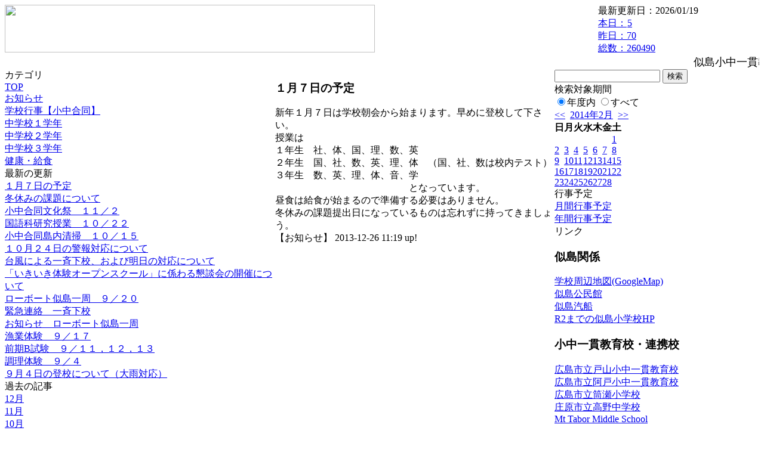

--- FILE ---
content_type: text/html; charset=EUC-JP
request_url: https://cms.edu.city.hiroshima.jp/weblog/index.php?id=j1037&type=1&column_id=40861&category_id=661&date=20140228
body_size: 22208
content:
<!DOCTYPE html PUBLIC "-//W3C//DTD XHTML 1.0 Transitional//EN" "http://www.w3.org/TR/xhtml1/DTD/xhtml1-transitional.dtd">
<html xmlns="http://www.w3.org/1999/xhtml" xml:lang="ja" lang="ja">

<head>
<meta http-equiv="Content-Type" content="text/html; charset=EUC-JP" />
<meta http-equiv="Content-Style-Type" content="text/css" />
<meta http-equiv="Content-Script-Type" content="text/javascript" />
<link rel="stylesheet" href="/weblog/css/type_077/import.css" type="text/css" />
<title>広島市立似島中学校</title>
<style type="text/css">
#block_title {
    background-image: url("/weblog/data/j1037/title.gif");
    background-repeat: no-repeat;
}
</style>
<link rel="alternate" type="application/rss+xml" title="RSS" href="https://cms.edu.city.hiroshima.jp/weblog/rss2.php?id=j1037" />
<script type="text/javascript">
//<![CDATA[
var ENV={school_id:'j1037'};
//]]>
</script>

<script type="text/javascript">
//<![CDATA[
var writeNewEntryImage;
(function(){
	function getval(name){
		var cs=document.cookie.split(/;\s*/);
		for(var i=0; i<cs.length; i++) {
			var nv=cs[i].split('=');
			if(nv[0]==name)return decodeURIComponent(nv[1]);
		}
		return false;
	}
	function setval(name,val,days){
		var str = name+'='+encodeURIComponent(val) +';path=/;';
		if (days) {
			var d=new Date();
			d.setTime(d.getTime + days*3600*24*1000);
			str += 'expires='+ d.toGMTString() +';';
		}
		document.cookie = str;
	}
	function toInt(s){
		if(!s)return false;
		var n=parseInt(s);
		if(isNaN(n))n=false;
		return n;
	}
	var ftime=toInt(getval('AccessTime')), ltime=toInt(getval('PreAccessTime'));
	var now=new Date();
	now=Math.floor(now.getTime()/1000);
	if(!ftime) {
		if(ltime) ftime=ltime;
		else ftime = now;
		setval('AccessTime', ftime);
	}
	setval('PreAccessTime',now,14);
	writeNewEntryImage = function(pubsec,w,h) {
		if (!pubsec || pubsec>=ftime) {
			var tag = '<img src="/weblog/css/type_077/image/icon_000.gif"';
			if(w) tag += ' width="'+ w +'"';
			if(h) tag += ' height="'+ h +'"';
			tag += ' align="absmiddle"';
			tag += ' alt="新着"';
			tag += ' /> ';
			document.write(tag);
		}
	};
})();
function tglelm(elm, swt) {
	if (typeof elm == "string") elm = document.getElementById(elm);
	var toExpand = elm.style.display != "block";
	elm.style.display = toExpand? "block" : "none";
	if (swt) {
		if (typeof swt == "string") swt = document.getElementById(swt);
		var cn = toExpand? "expand" : "collapse";
		if (tglelm.reClass.test(swt.className)) {
			swt.className = swt.className.replace(tglelm.reClass, cn);
		} else {
			swt.className = swt.className +" "+ cn;
		}
	}
}
tglelm.reClass = /\b(collapse|expand)\b/;

//]]>
</script>

</head>


<body>
<div id="block_whole">


<!-- ■block_header -->
<div id="block_header">
<div id="block_title">
<table width="100%" border="0" cellspacing="0" cellpadding="0" summary="update info">
<tr valign="top">
<td rowspan="2" id="block_headerLeft"><img src="image/space.gif" width="620" height="80" style="border:none;" /></td>
<td id="block_update">最新更新日：2026/01/19</td>
</tr>
<tr valign="bottom">
<td id="block_counter">
<a href="index.php?id=j1037&amp;type=6&amp;date=20140228">
本日：<img src="/weblog/count_up.php?id=j1037" alt="count up" width="1" height="1" style="border:none;" />5
<br />
昨日：70<br />
総数：260490
</a>
</td>
</tr></table>
</div>
</div>
<!-- ■block_header end -->


<!-- ■Block_mess -->
<div id="block_mess"><marquee behavior="scroll" scrolldelay="67" scrollamount="3"><font style="font-size:18px;">似島小中一貫教育校のホームページにようこそ。自然豊かな公立の小・中学校で、学区外からも転入学できる「いきいき体験オープンスクール」の実施校です。問い合わせや具体的な手続きについては広島市教育委員会まで。小学校については指導第一課（５０４－２４８６）、中学校については指導第二課（５０４－２４８７）にご確認ください。</font></marquee>
</div>
<!-- ■Block_mess end -->


<!-- ■block_main -->
<div id="block_main">
<table width="100%" border="0" cellspacing="0" cellpadding="0">
<tr valign="top">


<!-- ●Block_left -->
<td id="block_left">


<!-- カテゴリ -->
<div class="group_sidemenu">
<div class="sidemenu_0">
<div class="menu_title">カテゴリ</div>
<div class="divmenuitem">
  <a class="menu" href="index.php?id=j1037&amp;date=20140228">TOP</a>
</div>
<div class="divmenuitem">
  <a class="menu menu_selected" href="index.php?id=j1037&amp;type=2&amp;date=20140228&amp;category_id=661">お知らせ</a>
</div>
<div class="divmenuitem">
  <a class="menu" href="index.php?id=j1037&amp;type=2&amp;date=20140228&amp;category_id=2121">学校行事【小中合同】</a>
</div>
<div class="divmenuitem">
  <a class="menu" href="index.php?id=j1037&amp;type=2&amp;date=20140228&amp;category_id=2122">中学校１学年</a>
</div>
<div class="divmenuitem">
  <a class="menu" href="index.php?id=j1037&amp;type=2&amp;date=20140228&amp;category_id=2123">中学校２学年</a>
</div>
<div class="divmenuitem">
  <a class="menu" href="index.php?id=j1037&amp;type=2&amp;date=20140228&amp;category_id=2124">中学校３学年</a>
</div>
<div class="divmenuitem">
  <a class="menu" href="index.php?id=j1037&amp;type=2&amp;date=20140228&amp;category_id=5074">健康・給食</a>
</div>

</div>
</div>


<!-- 最新の更新 -->
<div class="group_sidemenu">
<div class="sidemenu_1">
<div class="menu_title">最新の更新</div>
<div class="divmenuitem">
  <a class="menu" href="/weblog/index.php?id=j1037&amp;type=1&amp;column_id=40861&amp;category_id=661&amp;date=20140228"><script type="text/javascript">writeNewEntryImage(1388024344,null,null,'absmiddle')</script>１月７日の予定</a>
</div>
<div class="divmenuitem">
  <a class="menu" href="/weblog/index.php?id=j1037&amp;type=1&amp;column_id=40873&amp;category_id=661&amp;date=20140228"><script type="text/javascript">writeNewEntryImage(1388024305,null,null,'absmiddle')</script>冬休みの課題について</a>
</div>
<div class="divmenuitem">
  <a class="menu" href="/weblog/index.php?id=j1037&amp;type=1&amp;column_id=38088&amp;category_id=2121&amp;date=20140228"><script type="text/javascript">writeNewEntryImage(1386917023,null,null,'absmiddle')</script>小中合同文化祭　１１／２</a>
</div>
<div class="divmenuitem">
  <a class="menu" href="/weblog/index.php?id=j1037&amp;type=1&amp;column_id=34905&amp;category_id=2121&amp;date=20140228"><script type="text/javascript">writeNewEntryImage(1383296286,null,null,'absmiddle')</script>国語科研究授業　１０／２２</a>
</div>
<div class="divmenuitem">
  <a class="menu" href="/weblog/index.php?id=j1037&amp;type=1&amp;column_id=34645&amp;category_id=2121&amp;date=20140228"><script type="text/javascript">writeNewEntryImage(1383296259,null,null,'absmiddle')</script>小中合同島内清掃　１０／１５</a>
</div>
<div class="divmenuitem">
  <a class="menu" href="/weblog/index.php?id=j1037&amp;type=1&amp;column_id=33838&amp;category_id=661&amp;date=20140228"><script type="text/javascript">writeNewEntryImage(1382517680,null,null,'absmiddle')</script>１０月２４日の警報対応について</a>
</div>
<div class="divmenuitem">
  <a class="menu" href="/weblog/index.php?id=j1037&amp;type=1&amp;column_id=32224&amp;category_id=661&amp;date=20140228"><script type="text/javascript">writeNewEntryImage(1381214672,null,null,'absmiddle')</script>台風による一斉下校、および明日の対応について</a>
</div>
<div class="divmenuitem">
  <a class="menu" href="/weblog/index.php?id=j1037&amp;type=1&amp;column_id=31505&amp;category_id=661&amp;date=20140228"><script type="text/javascript">writeNewEntryImage(1380619827,null,null,'absmiddle')</script>「いきいき体験オープンスクール」に係わる懇談会の開催について</a>
</div>
<div class="divmenuitem">
  <a class="menu" href="/weblog/index.php?id=j1037&amp;type=1&amp;column_id=31060&amp;category_id=2121&amp;date=20140228"><script type="text/javascript">writeNewEntryImage(1380264480,null,null,'absmiddle')</script>ローボート似島一周　９／２０</a>
</div>
<div class="divmenuitem">
  <a class="menu" href="/weblog/index.php?id=j1037&amp;type=1&amp;column_id=30529&amp;category_id=661&amp;date=20140228"><script type="text/javascript">writeNewEntryImage(1379659624,null,null,'absmiddle')</script>緊急連絡　一斉下校</a>
</div>
<div class="divmenuitem">
  <a class="menu" href="/weblog/index.php?id=j1037&amp;type=1&amp;column_id=30416&amp;category_id=661&amp;date=20140228"><script type="text/javascript">writeNewEntryImage(1379575675,null,null,'absmiddle')</script>お知らせ　ローボート似島一周</a>
</div>
<div class="divmenuitem">
  <a class="menu" href="/weblog/index.php?id=j1037&amp;type=1&amp;column_id=30247&amp;category_id=2121&amp;date=20140228"><script type="text/javascript">writeNewEntryImage(1379478494,null,null,'absmiddle')</script>漁業体験　９／１７</a>
</div>
<div class="divmenuitem">
  <a class="menu" href="/weblog/index.php?id=j1037&amp;type=1&amp;column_id=29935&amp;category_id=2121&amp;date=20140228"><script type="text/javascript">writeNewEntryImage(1379389608,null,null,'absmiddle')</script>前期B試験　９／１１，１２，１３</a>
</div>
<div class="divmenuitem">
  <a class="menu" href="/weblog/index.php?id=j1037&amp;type=1&amp;column_id=28969&amp;category_id=2121&amp;date=20140228"><script type="text/javascript">writeNewEntryImage(1378340594,null,null,'absmiddle')</script>調理体験　９／４</a>
</div>
<div class="divmenuitem">
  <a class="menu" href="/weblog/index.php?id=j1037&amp;type=1&amp;column_id=28837&amp;category_id=661&amp;date=20140228"><script type="text/javascript">writeNewEntryImage(1378192476,null,null,'absmiddle')</script>９月４日の登校について（大雨対応）</a>
</div>

</div>
</div>


<!-- バックナンバー -->
<div class="group_sidemenu">
<div class="sidemenu_1">
<div class="menu_title">過去の記事</div>
<div class="divmenuitem">
  <a class="menu" href="/weblog/index.php?id=j1037&amp;type=2&amp;category_id=661&amp;date=20140228&amp;optiondate=201312">12月</a>
</div>
<div class="divmenuitem">
  <a class="menu" href="/weblog/index.php?id=j1037&amp;type=2&amp;category_id=661&amp;date=20140228&amp;optiondate=201311">11月</a>
</div>
<div class="divmenuitem">
  <a class="menu" href="/weblog/index.php?id=j1037&amp;type=2&amp;category_id=661&amp;date=20140228&amp;optiondate=201310">10月</a>
</div>
<div class="divmenuitem">
  <a class="menu" href="/weblog/index.php?id=j1037&amp;type=2&amp;category_id=661&amp;date=20140228&amp;optiondate=201309">9月</a>
</div>
<div class="divmenuitem">
  <a class="menu" href="/weblog/index.php?id=j1037&amp;type=2&amp;category_id=661&amp;date=20140228&amp;optiondate=201308">8月</a>
</div>
<div class="divmenuitem">
  <a class="menu" href="/weblog/index.php?id=j1037&amp;type=2&amp;category_id=661&amp;date=20140228&amp;optiondate=201307">7月</a>
</div>
<div class="divmenuitem">
  <a class="menu" href="/weblog/index.php?id=j1037&amp;type=2&amp;category_id=661&amp;date=20140228&amp;optiondate=201306">6月</a>
</div>
<div class="divmenuitem">
  <a class="menu" href="/weblog/index.php?id=j1037&amp;type=2&amp;category_id=661&amp;date=20140228&amp;optiondate=201305">5月</a>
</div>
<div class="divmenuitem">
  <a class="menu" href="/weblog/index.php?id=j1037">2025年度</a>
</div>
<div class="divmenuitem">
  <a class="menu" href="/weblog/index.php?id=j1037&amp;date=20250331">2024年度</a>
</div>
<div class="divmenuitem">
  <a class="menu" href="/weblog/index.php?id=j1037&amp;date=20240331">2023年度</a>
</div>
<div class="divmenuitem">
  <a class="menu" href="/weblog/index.php?id=j1037&amp;date=20230331">2022年度</a>
</div>
<div class="divmenuitem">
  <a class="menu" href="/weblog/index.php?id=j1037&amp;date=20220331">2021年度</a>
</div>
<div class="divmenuitem">
  <a class="menu" href="/weblog/index.php?id=j1037&amp;date=20210331">2020年度</a>
</div>
<div class="divmenuitem">
  <a class="menu" href="/weblog/index.php?id=j1037&amp;date=20200331">2019年度</a>
</div>
<div class="divmenuitem">
  <a class="menu" href="/weblog/index.php?id=j1037&amp;date=20190331">2018年度</a>
</div>
<div class="divmenuitem">
  <a class="menu" href="/weblog/index.php?id=j1037&amp;date=20180331">2017年度</a>
</div>
<div class="divmenuitem">
  <a class="menu" href="/weblog/index.php?id=j1037&amp;date=20170331">2016年度</a>
</div>
<div class="divmenuitem">
  <a class="menu" href="/weblog/index.php?id=j1037&amp;date=20160331">2015年度</a>
</div>
<div class="divmenuitem">
  <a class="menu" href="/weblog/index.php?id=j1037&amp;date=20150331">2014年度</a>
</div>
<div class="divmenuitem">
  <a class="menu menu_selected" href="/weblog/index.php?id=j1037&amp;date=20140331">2013年度</a>
</div>
<div class="divmenuitem">
  <a class="menu" href="/weblog/index.php?id=j1037&amp;date=20130331">2012年度</a>
</div>

</div>
</div>


</td>


<!-- ●Block_middle -->
<td id="block_middle">

<!-- センターメッセージ -->


<!-- コラムブロック -->
<div class="blog-items">
<div id="column-40861" class="column_group">
<div class="column_header">
<h3><span class="wrap"><script type="text/javascript">writeNewEntryImage(1388024344,36,13);</script>１月７日の予定</span></h3>
</div>
<div class="column_body clayout-1">
新年１月７日は学校朝会から始まります。早めに登校して下さい。<br />
授業は<br />
１年生　社、体、国、理、数、英<br />
２年生　国、社、数、英、理、体　（国、社、数は校内テスト）<br />
３年生　数、英、理、体、音、学<br />
　　　　　　　　　　　　　　となっています。<br />
昼食は給食が始まるので準備する必要はありません。<br />
冬休みの課題提出日になっているものは忘れずに持ってきましょう。<br style="clear:both;" />

</div>
<div class="column_footer">【お知らせ】 2013-12-26 11:19 up!</div>
</div>

</div>

<!-- コラムブロック end -->


</td>


<!-- ●Block_right -->
<td id="block_right">


<!-- 検索ボックス -->
<div id="group_search">
<form method="get" action="index.php">
<input type="hidden" name="id" value="j1037" />
<input type="hidden" name="type" value="7" />
<input type="hidden" name="date" value="20140228" />
<input type="text" name="search_word" value="" class="search_text" />
<input type="submit" value="検索" class="search_button" />
<div align="left" class="search_text">
検索対象期間<br />
<label><input type="radio" name="search_option" value="0" checked="checked" />年度内</label>
<label><input type="radio" name="search_option" value="1" />すべて</label>
</div>
</form>

</div>


<!-- カレンダー -->
<div class="group_calendar">
<div id="monthly">
<div id="monthly_header">
	<a href="/weblog/index.php?id=j1037&amp;date=20140128"><span class="navi">&lt;&lt;</span></a>
	&nbsp;<a href="/weblog/index.php?id=j1037">2014年2月</a>
	&nbsp;<a href="/weblog/index.php?id=j1037&amp;date=20140328"><span class="navi">&gt;&gt;</span></a>
</div>
<table id="monthly_calendar" summary="ブラウズ日選択カレンダー" border="0" cellpadding="0" cellspacing="0">
	<tr>
		<th><span class="sunday">日</span></th>
		<th>月</th>
		<th>火</th>
		<th>水</th>
		<th>木</th>
		<th>金</th>
		<th><span class="saturday">土</span></th>
	</tr>
	<tr>
		<td>　</td>
		<td>　</td>
		<td>　</td>
		<td>　</td>
		<td>　</td>
		<td>　</td>
		<td><a href="/weblog/index.php?id=j1037&amp;date=20140201"><span class="saturday">1</span></a></td>
	</tr>
	<tr>
		<td><a href="/weblog/index.php?id=j1037&amp;date=20140202"><span class="sunday">2</span></a></td>
		<td><a href="/weblog/index.php?id=j1037&amp;date=20140203">3</a></td>
		<td><a href="/weblog/index.php?id=j1037&amp;date=20140204">4</a></td>
		<td><a href="/weblog/index.php?id=j1037&amp;date=20140205">5</a></td>
		<td><a href="/weblog/index.php?id=j1037&amp;date=20140206">6</a></td>
		<td><a href="/weblog/index.php?id=j1037&amp;date=20140207">7</a></td>
		<td><a href="/weblog/index.php?id=j1037&amp;date=20140208"><span class="saturday">8</span></a></td>
	</tr>
	<tr>
		<td><a href="/weblog/index.php?id=j1037&amp;date=20140209"><span class="sunday">9</span></a></td>
		<td><a href="/weblog/index.php?id=j1037&amp;date=20140210">10</a></td>
		<td><a href="/weblog/index.php?id=j1037&amp;date=20140211">11</a></td>
		<td><a href="/weblog/index.php?id=j1037&amp;date=20140212">12</a></td>
		<td><a href="/weblog/index.php?id=j1037&amp;date=20140213">13</a></td>
		<td><a href="/weblog/index.php?id=j1037&amp;date=20140214">14</a></td>
		<td><a href="/weblog/index.php?id=j1037&amp;date=20140215"><span class="saturday">15</span></a></td>
	</tr>
	<tr>
		<td><a href="/weblog/index.php?id=j1037&amp;date=20140216"><span class="sunday">16</span></a></td>
		<td><a href="/weblog/index.php?id=j1037&amp;date=20140217">17</a></td>
		<td><a href="/weblog/index.php?id=j1037&amp;date=20140218">18</a></td>
		<td><a href="/weblog/index.php?id=j1037&amp;date=20140219">19</a></td>
		<td><a href="/weblog/index.php?id=j1037&amp;date=20140220">20</a></td>
		<td><a href="/weblog/index.php?id=j1037&amp;date=20140221">21</a></td>
		<td><a href="/weblog/index.php?id=j1037&amp;date=20140222"><span class="saturday">22</span></a></td>
	</tr>
	<tr>
		<td><a href="/weblog/index.php?id=j1037&amp;date=20140223"><span class="sunday">23</span></a></td>
		<td><a href="/weblog/index.php?id=j1037&amp;date=20140224">24</a></td>
		<td><a href="/weblog/index.php?id=j1037&amp;date=20140225">25</a></td>
		<td><a href="/weblog/index.php?id=j1037&amp;date=20140226">26</a></td>
		<td><a href="/weblog/index.php?id=j1037&amp;date=20140227">27</a></td>
		<td><a href="/weblog/index.php?id=j1037&amp;date=20140228"><span class="selected">28</span></a></td>
		<td>　</td>
	</tr>
</table>
</div>
</div>



<!-- 週間予定表 -->



<!-- 行事予定 -->
<div class="group_sidemenu">
<div class="sidemenu_2">
<div class="menu_title">行事予定</div>
<div class="divmenuitem">
  <a class="menu" href="index.php?id=j1037&amp;type=3&amp;date=20140228">月間行事予定</a>
</div>


<div class="divmenuitem">
  <a class="menu" href="index.php?id=j1037&amp;type=4&amp;date=20140228">年間行事予定</a>
</div>


</div>
</div>


<!-- リンク -->
<div class="group_sidemenu swa-link">
<div class="sidemenu_4">
<div class="menu_title">リンク</div>
<h3>似島関係</h3>
<div class="divmenuitem">
  <a class="menu" href="https://www.google.co.jp/maps/place/%E5%BA%83%E5%B3%B6%E5%B8%82%E7%AB%8B%E4%BC%BC%E5%B3%B6%E5%B0%8F%E4%B8%AD%E4%B8%80%E8%B2%AB%E6%95%99%E8%82%B2%E6%A0%A1+%E4%BC%BC%E5%B3%B6%E4%B8%AD%E5%AD%A6%E6%A0%A1/@34.3036169,132.4352055,17z/data=!3m1!4b1!4m6!3m5!1s0x355aa4699badf37b:0x71a424342f6e7c8c!8m2!3d34.3036169!4d132.4377804!16s%2Fg%2F1tg6hd0l" target="_blank">学校周辺地図(GoogleMap)</a>
</div>
<div class="divmenuitem">
  <a class="menu" href="http://www.cf.city.hiroshima.jp/ninoshima-k/index.html" target="_blank">似島公民館</a>
</div>
<div class="divmenuitem">
  <a class="menu" href="https://ninoshimakisen.jp/" target="_blank">似島汽船</a>
</div>
<div class="divmenuitem">
  <a class="menu" href="http://cms.edu.city.hiroshima.jp/weblog/index.php?id=e0929" target="_blank">R2までの似島小学校HP</a>
</div>
<h3>小中一貫教育校・連携校</h3>
<div class="divmenuitem">
  <a class="menu" href="http://cms.edu.city.hiroshima.jp/weblog/index.php?id=e0966" target="_blank">広島市立戸山小中一貫教育校</a>
</div>
<div class="divmenuitem">
  <a class="menu" href="http://cms.edu.city.hiroshima.jp/weblog/index.php?id=e1002" target="_blank">広島市立阿戸小中一貫教育校</a>
</div>
<div class="divmenuitem">
  <a class="menu" href="https://cms.edu.city.hiroshima.jp/weblog/index.php?id=e0995" target="_blank">広島市立筒瀬小学校</a>
</div>
<div class="divmenuitem">
  <a class="menu" href="https://www.takano-j.hiroshima-c.ed.jp/" target="_blank">庄原市立高野中学校</a>
</div>
<div class="divmenuitem">
  <a class="menu" href="https://www.pps.net/mttabor" target="_blank">Mt Tabor Middle School </a>
</div>
<h3>参考リンク集</h3>
<div class="divmenuitem">
  <a class="menu" href="https://www.jma-net.go.jp/hiroshima/index.html" target="_blank">広島地方気象台</a>
</div>
<div class="divmenuitem">
  <a class="menu" href="http://www.school.edu.city.hiroshima.jp/" target="_blank">広島市立学校の案内</a>
</div>
<div class="divmenuitem">
  <a class="menu" href="https://tanoshikumanabitai.mext.go.jp/" target="_blank">たのしくまなび隊（文部科学省）</a>
</div>
<div class="divmenuitem">
  <a class="menu" href="https://www.center.edu.city.hiroshima.jp/shidou/hiroshimakko.html" target="_blank">ひろしまっ子学びの広場</a>
</div>
<div class="divmenuitem">
  <a class="menu" href="https://www.nhk.or.jp/school/" target="_blank">NHK for School</a>
</div>
<div class="divmenuitem">
  <a class="menu" href="https://www.pref.hiroshima.lg.jp/site/global-manabinohenkaku-actionplan/donations.html" target="_blank" title="体験活動（漁業・自然・平和交流）を柱に「ふるさと科」の学習を進めています。多くの方のご支援をよろしくお願いします。">広島版「学びの変革」推進寄附金</a>
</div>

</div>
</div>



<!-- 配布文書 -->
<div class="group_sidemenu">
<div class="sidemenu_4">
<div class="menu_title">配布文書</div>
<div class="divmenuitem">
  <a class="menu" href="index.php?id=j1037&amp;type=5&amp;date=20140228">配布文書一覧</a>
</div>


<h3>災害時の対応</h3>
<div class="divmenuitem">
  <a class="menu" href="/weblog/files/j1037/doc/7310/65966.pdf" target="_blank"><script type="text/javascript">writeNewEntryImage(1377814972,null,null,'absmiddle')</script><img src="/weblog/css/type_077/image/icon_001.gif" border="0" align="absmiddle" /> 台風・台風以外の対応について</a>
</div>

</div>
</div>


<!-- モバイルページ QRコード -->
<div class="group_sidemenu">
<div class="sidemenu_6">
<div class="menu_title"><a href="/weblog/index-i.php?id=j1037" target="_blank">携帯サイト</a></div>
<div class="qrcode"><img alt="/weblog/index-i.php?id=j1037" src="./data/j1037/qrcode.png" border="0" /></div>
</div>
</div>




<!-- 学校基本情報 -->
<div class="group_sidemenu">
<div class="sidemenu_5">
<div class="menu_title">学校基本情報</div>
</div>
</div>

<!-- 学校連絡先 -->
<div id="group_address">
広島市立似島小中一貫教育校<br />
住所(小学校)：広島県広島市南区似島町大黄2410<br />
住所(中学校)：広島県広島市南区似島町南風泊2250<br />
TEL(小学校)：082-259-2411<br />
TEL(中学校)：082-259-2003<br />
</div>
</div>


</td>
</tr></table>
</div>
<!-- ■block_main end -->


<!-- ■block_footer -->
<div id="block_footer">Since 2011/12&nbsp;&copy;HIROSHIMA City All Rights Reserved.</div>
<!-- ■block_footer end -->


</div>
</body>
</html>